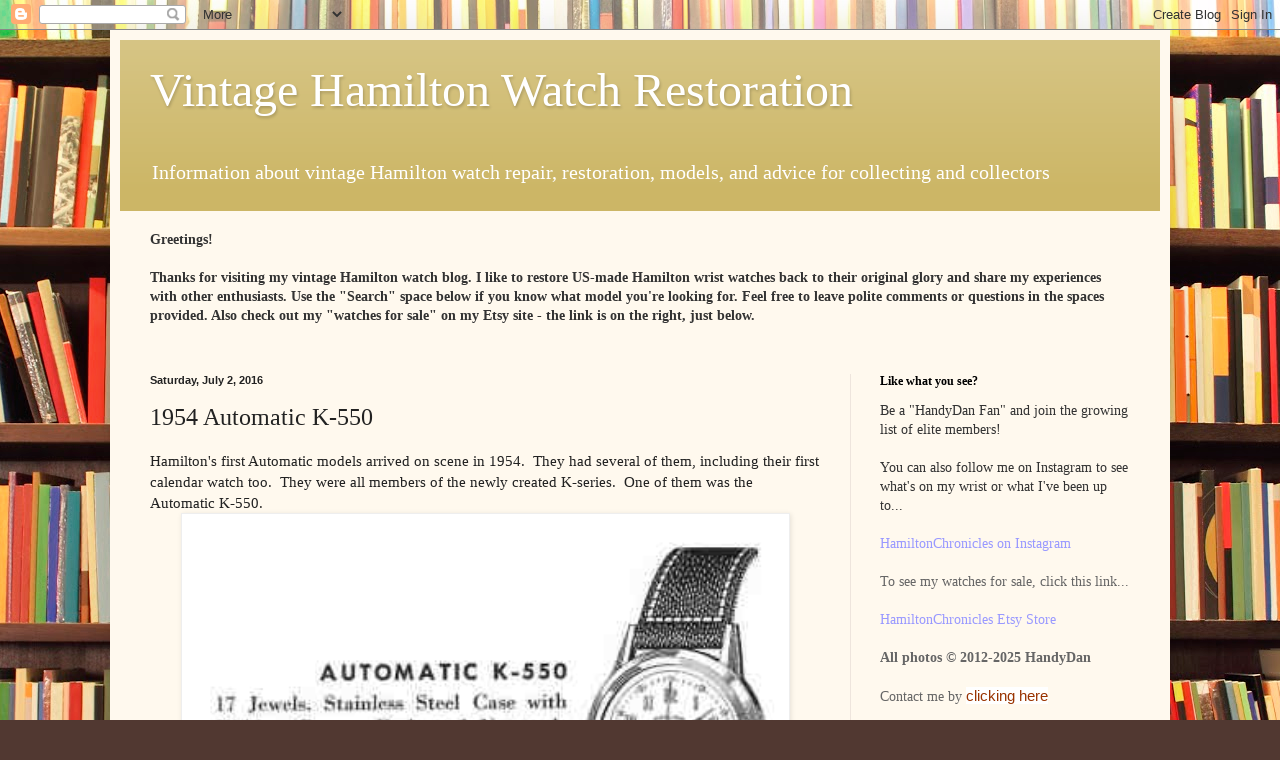

--- FILE ---
content_type: text/html; charset=UTF-8
request_url: http://www.hamiltonchronicles.com/b/stats?style=BLACK_TRANSPARENT&timeRange=ALL_TIME&token=APq4FmCnBZD8By6ElvKkmiuv30xRwTiU1DWl28ymJy8sfJxOAdK1COA_a8-wJ-6mX_RHEenvfLjWLkM7SZp1q5tqByKzO0fOkw
body_size: 263
content:
{"total":6544054,"sparklineOptions":{"backgroundColor":{"fillOpacity":0.1,"fill":"#000000"},"series":[{"areaOpacity":0.3,"color":"#202020"}]},"sparklineData":[[0,54],[1,64],[2,68],[3,38],[4,49],[5,60],[6,74],[7,52],[8,31],[9,98],[10,41],[11,63],[12,54],[13,68],[14,53],[15,57],[16,49],[17,56],[18,63],[19,90],[20,76],[21,100],[22,96],[23,88],[24,54],[25,45],[26,44],[27,41],[28,51],[29,15]],"nextTickMs":62068}

--- FILE ---
content_type: text/html; charset=utf-8
request_url: https://www.google.com/recaptcha/api2/aframe
body_size: 221
content:
<!DOCTYPE HTML><html><head><meta http-equiv="content-type" content="text/html; charset=UTF-8"></head><body><script nonce="1oPnNzytwsLS-JEtmHepRA">/** Anti-fraud and anti-abuse applications only. See google.com/recaptcha */ try{var clients={'sodar':'https://pagead2.googlesyndication.com/pagead/sodar?'};window.addEventListener("message",function(a){try{if(a.source===window.parent){var b=JSON.parse(a.data);var c=clients[b['id']];if(c){var d=document.createElement('img');d.src=c+b['params']+'&rc='+(localStorage.getItem("rc::a")?sessionStorage.getItem("rc::b"):"");window.document.body.appendChild(d);sessionStorage.setItem("rc::e",parseInt(sessionStorage.getItem("rc::e")||0)+1);localStorage.setItem("rc::h",'1762267542826');}}}catch(b){}});window.parent.postMessage("_grecaptcha_ready", "*");}catch(b){}</script></body></html>

--- FILE ---
content_type: text/plain
request_url: https://www.google-analytics.com/j/collect?v=1&_v=j102&a=1500311457&t=pageview&_s=1&dl=http%3A%2F%2Fwww.hamiltonchronicles.com%2F2016%2F07%2F1954-automatic-k-550.html&ul=en-us%40posix&dt=Vintage%20Hamilton%20Watch%20Restoration%3A%201954%20Automatic%20K-550&sr=1280x720&vp=1280x720&_u=IEBAAEABAAAAACAAI~&jid=1609700317&gjid=139534878&cid=1746422578.1762267541&tid=UA-96918406-1&_gid=1618667693.1762267541&_r=1&_slc=1&z=1040265549
body_size: -453
content:
2,cG-BKG3P29P3S